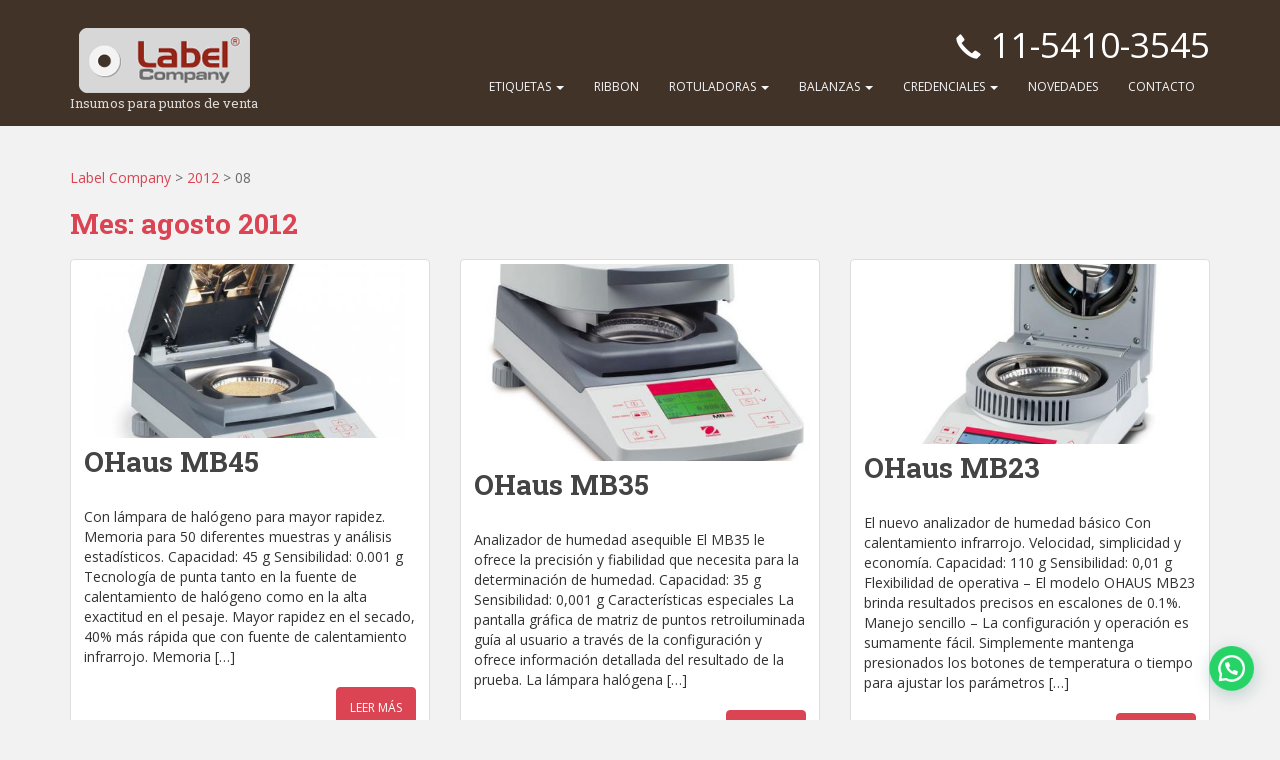

--- FILE ---
content_type: text/html; charset=UTF-8
request_url: https://labelcompany.com.ar/2012/08
body_size: 7316
content:
<!doctype html>
<!--[if !IE]>
<html class="no-js non-ie" lang="es-ES"> <![endif]-->
<!--[if IE 7 ]>
<html class="no-js ie7" lang="es-ES"> <![endif]-->
<!--[if IE 8 ]>
<html class="no-js ie8" lang="es-ES"> <![endif]-->
<!--[if IE 9 ]>
<html class="no-js ie9" lang="es-ES"> <![endif]-->
<!--[if gt IE 9]><!-->
<html class="no-js" lang="es-ES"> <!--<![endif]-->
<head>
<meta charset="UTF-8">
<meta name="viewport" content="width=device-width, initial-scale=1">
<link rel="profile" href="http://gmpg.org/xfn/11">
<link rel="pingback" href="https://labelcompany.com.ar/xmlrpc.php">

<title>agosto 2012 &#8211; Label Company</title>
<link rel="alternate" type="application/rss+xml" title="Label Company &raquo; Feed" href="https://labelcompany.com.ar/feed" />
<link rel="alternate" type="application/rss+xml" title="Label Company &raquo; RSS de los comentarios" href="https://labelcompany.com.ar/comments/feed" />
		<script type="text/javascript">
			window._wpemojiSettings = {"baseUrl":"https:\/\/s.w.org\/images\/core\/emoji\/72x72\/","ext":".png","source":{"concatemoji":"https:\/\/labelcompany.com.ar\/wp-includes\/js\/wp-emoji-release.min.js?ver=4.5.32"}};
			!function(e,o,t){var a,n,r;function i(e){var t=o.createElement("script");t.src=e,t.type="text/javascript",o.getElementsByTagName("head")[0].appendChild(t)}for(r=Array("simple","flag","unicode8","diversity"),t.supports={everything:!0,everythingExceptFlag:!0},n=0;n<r.length;n++)t.supports[r[n]]=function(e){var t,a,n=o.createElement("canvas"),r=n.getContext&&n.getContext("2d"),i=String.fromCharCode;if(!r||!r.fillText)return!1;switch(r.textBaseline="top",r.font="600 32px Arial",e){case"flag":return r.fillText(i(55356,56806,55356,56826),0,0),3e3<n.toDataURL().length;case"diversity":return r.fillText(i(55356,57221),0,0),a=(t=r.getImageData(16,16,1,1).data)[0]+","+t[1]+","+t[2]+","+t[3],r.fillText(i(55356,57221,55356,57343),0,0),a!=(t=r.getImageData(16,16,1,1).data)[0]+","+t[1]+","+t[2]+","+t[3];case"simple":return r.fillText(i(55357,56835),0,0),0!==r.getImageData(16,16,1,1).data[0];case"unicode8":return r.fillText(i(55356,57135),0,0),0!==r.getImageData(16,16,1,1).data[0]}return!1}(r[n]),t.supports.everything=t.supports.everything&&t.supports[r[n]],"flag"!==r[n]&&(t.supports.everythingExceptFlag=t.supports.everythingExceptFlag&&t.supports[r[n]]);t.supports.everythingExceptFlag=t.supports.everythingExceptFlag&&!t.supports.flag,t.DOMReady=!1,t.readyCallback=function(){t.DOMReady=!0},t.supports.everything||(a=function(){t.readyCallback()},o.addEventListener?(o.addEventListener("DOMContentLoaded",a,!1),e.addEventListener("load",a,!1)):(e.attachEvent("onload",a),o.attachEvent("onreadystatechange",function(){"complete"===o.readyState&&t.readyCallback()})),(a=t.source||{}).concatemoji?i(a.concatemoji):a.wpemoji&&a.twemoji&&(i(a.twemoji),i(a.wpemoji)))}(window,document,window._wpemojiSettings);
		</script>
		<style type="text/css">
img.wp-smiley,
img.emoji {
	display: inline !important;
	border: none !important;
	box-shadow: none !important;
	height: 1em !important;
	width: 1em !important;
	margin: 0 .07em !important;
	vertical-align: -0.1em !important;
	background: none !important;
	padding: 0 !important;
}
</style>
<link rel='stylesheet' id='contact-form-7-css'  href='https://labelcompany.com.ar/wp-content/plugins/contact-form-7/includes/css/styles.css?ver=4.4.2' type='text/css' media='all' />
<link rel='stylesheet' id='sparkling-bootstrap-css'  href='https://labelcompany.com.ar/wp-content/themes/labelcompany2/inc/css/bootstrap.min.css?ver=4.5.32' type='text/css' media='all' />
<link rel='stylesheet' id='sparkling-icons-css'  href='https://labelcompany.com.ar/wp-content/themes/labelcompany2/inc/css/font-awesome.min.css?ver=4.5.32' type='text/css' media='all' />
<link rel='stylesheet' id='sparkling-fonts-css'  href='//fonts.googleapis.com/css?family=Open+Sans%3A400italic%2C400%2C600%2C700%7CRoboto+Slab%3A400%2C300%2C700&#038;ver=4.5.32' type='text/css' media='all' />
<link rel='stylesheet' id='sparkling-style-css'  href='https://labelcompany.com.ar/wp-content/themes/labelcompany2/style.css?ver=4.5.32' type='text/css' media='all' />
<link rel='stylesheet' id='joinchat-css'  href='https://labelcompany.com.ar/wp-content/plugins/creame-whatsapp-me/public/css/joinchat.min.css?ver=4.1.15' type='text/css' media='all' />
<style id='joinchat-inline-css' type='text/css'>
.joinchat{ --red:37; --green:211; --blue:102; }
</style>
<script type='text/javascript' src='https://labelcompany.com.ar/wp-includes/js/jquery/jquery.js?ver=1.12.4'></script>
<script type='text/javascript' src='https://labelcompany.com.ar/wp-includes/js/jquery/jquery-migrate.min.js?ver=1.4.1'></script>
<script type='text/javascript' src='https://labelcompany.com.ar/wp-content/plugins/wp-featured-content-slider/scripts/jquery.cycle.all.2.72.js?ver=1.3'></script>
<script type='text/javascript' src='https://labelcompany.com.ar/wp-content/themes/labelcompany2/inc/js/modernizr.min.js?ver=4.5.32'></script>
<script type='text/javascript' src='https://labelcompany.com.ar/wp-content/themes/labelcompany2/inc/js/bootstrap.min.js?ver=4.5.32'></script>
<script type='text/javascript' src='https://labelcompany.com.ar/wp-content/themes/labelcompany2/inc/js/functions.min.js?ver=4.5.32'></script>
<link rel='https://api.w.org/' href='https://labelcompany.com.ar/wp-json/' />
<link rel="EditURI" type="application/rsd+xml" title="RSD" href="https://labelcompany.com.ar/xmlrpc.php?rsd" />
<link rel="wlwmanifest" type="application/wlwmanifest+xml" href="https://labelcompany.com.ar/wp-includes/wlwmanifest.xml" /> 
<meta name="generator" content="WordPress 4.5.32" />
<style type="text/css">.navbar.navbar-default, .navbar-default .navbar-nav .open .dropdown-menu > li > a {background-color: #423328;}#colophon {background-color: #423328;}#footer-area {background-color: #423328;}</style>
<meta name="google-site-verification" content="7Trt5_BqTEEZsdQvy7J0qcYLwL-qvmfi6ztJWgRHqAs" />

<style>
.navbar-text.phone {
	color: white;
}

@media(min-width: 993px) {
	.navbar-text.phone {
		font-size: 35px; 
		margin-right: 15px; 
		margin-bottom: -25px;
	}	
}

@media(max-width: 992px) {
	.navbar-text.phone {
		font-size: 20px;
		text-align: center; 
	}	
}	


</style>

</head>

<body class="archive date">
<a class="sr-only sr-only-focusable" href="#content">Skip to main content</a>
<div id="page" class="hfeed site">

	<header id="masthead" class="site-header" role="banner">
		<nav class="navbar navbar-default " role="navigation">
			<div class="container">
				<div class="row">
					<div class="site-navigation-inner">
						<div class="navbar-header">
							<button type="button" class="btn navbar-toggle" data-toggle="collapse" data-target=".navbar-ex1-collapse">
								<span class="sr-only">Toggle navigation</span>
								<span class="icon-bar"></span>
								<span class="icon-bar"></span>
								<span class="icon-bar"></span>
							</button>

							
							<div id="logo" class="navbar-brand text-center" style="height: 100px;">
								<a href="https://labelcompany.com.ar/"><img src="https://www.labelcompany.com.ar/wp-content/uploads/2016/08/logo.png"  height="65" width="171" alt="Label Company"/></a>
								<small style="font-size: 65%; display: block">Insumos para puntos de venta</small>
							</div><!-- end of #logo -->

							
														

						</div>

						<p class="navbar-text navbar-right phone">
							<a href="https://wa.me/5491154103545" style="color: white;" target="_blank"><span class="glyphicon glyphicon-earphone" style="font-size: 70%;"></span> 11-5410-3545</a>
						</p>
						<div class="collapse navbar-collapse navbar-ex1-collapse"><ul id="menu-menu-principal" class="nav navbar-nav"><li id="menu-item-41" class="menu-item menu-item-type-taxonomy menu-item-object-category menu-item-has-children menu-item-41 dropdown"><a title="Etiquetas" href="https://labelcompany.com.ar/productos/etiquetas" data-toggle="dropdown" class="dropdown-toggle">Etiquetas <span class="caret"></span></a>
<ul role="menu" class=" dropdown-menu">
	<li id="menu-item-168" class="menu-item menu-item-type-taxonomy menu-item-object-category menu-item-168"><a title="Papel" href="https://labelcompany.com.ar/productos/etiquetas/etiquetas-papel">Papel</a></li>
	<li id="menu-item-172" class="menu-item menu-item-type-taxonomy menu-item-object-category menu-item-172"><a title="Plasticas" href="https://labelcompany.com.ar/productos/etiquetas/etiquetas-plasticas">Plasticas</a></li>
	<li id="menu-item-185" class="menu-item menu-item-type-taxonomy menu-item-object-category menu-item-185"><a title="Seguridad" href="https://labelcompany.com.ar/productos/etiquetas/etiquetas-de-seguridad">Seguridad</a></li>
	<li id="menu-item-178" class="menu-item menu-item-type-taxonomy menu-item-object-category menu-item-178"><a title="Poliamida" href="https://labelcompany.com.ar/productos/etiquetas/poliamida">Poliamida</a></li>
</ul>
</li>
<li id="menu-item-47" class="menu-item menu-item-type-taxonomy menu-item-object-category menu-item-47"><a title="Ribbon" href="https://labelcompany.com.ar/productos/ribbon">Ribbon</a></li>
<li id="menu-item-53" class="menu-item menu-item-type-taxonomy menu-item-object-category menu-item-has-children menu-item-53 dropdown"><a title="Rotuladoras" href="https://labelcompany.com.ar/productos/rotuladoras" data-toggle="dropdown" class="dropdown-toggle">Rotuladoras <span class="caret"></span></a>
<ul role="menu" class=" dropdown-menu">
	<li id="menu-item-495" class="menu-item menu-item-type-taxonomy menu-item-object-category menu-item-495"><a title="Portatiles" href="https://labelcompany.com.ar/productos/rotuladoras/portatiles">Portatiles</a></li>
	<li id="menu-item-497" class="menu-item menu-item-type-taxonomy menu-item-object-category menu-item-497"><a title="Conectividad a PC" href="https://labelcompany.com.ar/productos/rotuladoras/conectividad-a-pc">Conectividad a PC</a></li>
	<li id="menu-item-498" class="menu-item menu-item-type-taxonomy menu-item-object-category menu-item-498"><a title="Sistemas de Etiquetado" href="https://labelcompany.com.ar/productos/rotuladoras/sistemas-de-etiquetado">Sistemas de Etiquetado</a></li>
	<li id="menu-item-496" class="menu-item menu-item-type-taxonomy menu-item-object-category menu-item-496"><a title="Impresoras de etiquetas QL" href="https://labelcompany.com.ar/productos/rotuladoras/impresoras-de-etiquetas-ql">Impresoras de etiquetas QL</a></li>
	<li id="menu-item-499" class="menu-item menu-item-type-taxonomy menu-item-object-category menu-item-499"><a title="Sobre mesa y conexion a PC" href="https://labelcompany.com.ar/productos/rotuladoras/sobre-mesa-y-conexion-a-pc">Sobre mesa y conexion a PC</a></li>
	<li id="menu-item-46" class="menu-item menu-item-type-taxonomy menu-item-object-category menu-item-46"><a title="Cintas para Rotuladoras" href="https://labelcompany.com.ar/productos/rotuladoras/rotuladoras-cintas">Cintas para Rotuladoras</a></li>
</ul>
</li>
<li id="menu-item-49" class="menu-item menu-item-type-taxonomy menu-item-object-category menu-item-has-children menu-item-49 dropdown"><a title="Balanzas" href="https://labelcompany.com.ar/productos/balanzas" data-toggle="dropdown" class="dropdown-toggle">Balanzas <span class="caret"></span></a>
<ul role="menu" class=" dropdown-menu">
	<li id="menu-item-693" class="menu-item menu-item-type-taxonomy menu-item-object-category menu-item-693"><a title="Analiticas" href="https://labelcompany.com.ar/productos/balanzas/balanzas-analiticas">Analiticas</a></li>
	<li id="menu-item-51" class="menu-item menu-item-type-taxonomy menu-item-object-category menu-item-51"><a title="De precisión" href="https://labelcompany.com.ar/productos/balanzas/balanzas-precision">De precisión</a></li>
	<li id="menu-item-766" class="menu-item menu-item-type-taxonomy menu-item-object-category menu-item-766"><a title="Portatiles" href="https://labelcompany.com.ar/productos/balanzas/portatiles-balanzas">Portatiles</a></li>
	<li id="menu-item-50" class="menu-item menu-item-type-taxonomy menu-item-object-category menu-item-50"><a title="Comerciales" href="https://labelcompany.com.ar/productos/balanzas/balanzas-comerciales">Comerciales</a></li>
	<li id="menu-item-765" class="menu-item menu-item-type-taxonomy menu-item-object-category menu-item-765"><a title="Balanzas de Recuento" href="https://labelcompany.com.ar/productos/balanzas/balanzas-de-recuento">Balanzas de Recuento</a></li>
	<li id="menu-item-52" class="menu-item menu-item-type-taxonomy menu-item-object-category menu-item-52"><a title="Industriales" href="https://labelcompany.com.ar/productos/balanzas/balanzas-industriales">Industriales</a></li>
	<li id="menu-item-704" class="menu-item menu-item-type-taxonomy menu-item-object-category menu-item-704"><a title="Analizadores de Humedad" href="https://labelcompany.com.ar/productos/balanzas/analizadores-de-humedad">Analizadores de Humedad</a></li>
</ul>
</li>
<li id="menu-item-42" class="menu-item menu-item-type-taxonomy menu-item-object-category menu-item-has-children menu-item-42 dropdown"><a title="Credenciales" href="https://labelcompany.com.ar/productos/credenciales" data-toggle="dropdown" class="dropdown-toggle">Credenciales <span class="caret"></span></a>
<ul role="menu" class=" dropdown-menu">
	<li id="menu-item-54" class="menu-item menu-item-type-taxonomy menu-item-object-category menu-item-54"><a title="Tarjetas y Ribbon" href="https://labelcompany.com.ar/productos/credenciales/tarjetas-y-ribbon">Tarjetas y Ribbon</a></li>
	<li id="menu-item-43" class="menu-item menu-item-type-taxonomy menu-item-object-category menu-item-43"><a title="Impresoras de credenciales" href="https://labelcompany.com.ar/productos/credenciales/impresoras-credenciales">Impresoras de credenciales</a></li>
	<li id="menu-item-44" class="menu-item menu-item-type-taxonomy menu-item-object-category menu-item-44"><a title="Portacrendenciales y llaveros" href="https://labelcompany.com.ar/productos/credenciales/portacredenciales-y-llaveros">Portacrendenciales y llaveros</a></li>
</ul>
</li>
<li id="menu-item-82" class="menu-item menu-item-type-taxonomy menu-item-object-category menu-item-82"><a title="Novedades" href="https://labelcompany.com.ar/productos/novedades">Novedades</a></li>
<li id="menu-item-37" class="menu-item menu-item-type-post_type menu-item-object-page menu-item-37"><a title="Contacto" href="https://labelcompany.com.ar/contacto">Contacto</a></li>
</ul></div>					</div>
				</div>
			</div>
		</nav><!-- .site-navigation -->
	</header><!-- #masthead -->

	<div id="content" class="site-content">

		<div class="top-section">
								</div>

		<div class="container main-content-area">
            			<div class="row full-width">
				<div class="main-content-inner col-sm-12 col-md-8">
	<section id="primary" class="content-area">
		<main id="main" class="site-main" role="main">

		
			<header class="page-header">

									<nav class="breadcrumbs">
					    <!-- Breadcrumb NavXT 5.4.0 -->
<a title="Ir a Label Company." href="https://labelcompany.com.ar">Label Company</a> &gt; <a title="Go to the 2012 archives." href="https://labelcompany.com.ar/2012">2012</a> &gt; 08					</nav>
					

				<h1 class="page-title">
					Mes: <span>agosto 2012</span>				</h1>

				
			</header><!-- .page-header -->

						
				<div class='row'>

<article id="post-720" class="col-md-4 post-720 post type-post status-publish format-standard has-post-thumbnail hentry category-analizadores-de-humedad">

    <div class="thumbnail">
      	<a href="https://labelcompany.com.ar/balanzas/analizadores-de-humedad/ohaus-mb45" title="OHaus MB45" >
			 	<img width="580" height="288" src="https://labelcompany.com.ar/wp-content/uploads/2012/08/MB45-580x288.jpg" class="attachment-post-thumbnail size-post-thumbnail wp-post-image" alt="MB45" />		</a>

      	<div class="caption">
        	<h2 class="entry-title"><a href="https://labelcompany.com.ar/balanzas/analizadores-de-humedad/ohaus-mb45" rel="bookmark">OHaus MB45</a></h2>

			<div class="entry-content">

				<p>Con lámpara de halógeno para mayor rapidez. Memoria para 50 diferentes muestras y análisis estadísticos. Capacidad: 45 g Sensibilidad: 0.001 g Tecnología de punta tanto en la fuente de calentamiento de halógeno como en la alta exactitud en el pesaje. Mayor rapidez en el secado, 40% más rápida que con fuente de calentamiento infrarrojo. Memoria [&hellip;]</p>
				<p><a class="btn btn-default read-more" href="https://labelcompany.com.ar/balanzas/analizadores-de-humedad/ohaus-mb45" title="OHaus MB45">Leer Más</a></p>

							</div><!-- .entry-content -->
		</div>
	</div>
</article><!-- #post-## -->

			
				

<article id="post-715" class="col-md-4 post-715 post type-post status-publish format-standard has-post-thumbnail hentry category-analizadores-de-humedad">

    <div class="thumbnail">
      	<a href="https://labelcompany.com.ar/balanzas/analizadores-de-humedad/ohaus-mb35" title="OHaus MB35" >
			 	<img width="512" height="288" src="https://labelcompany.com.ar/wp-content/uploads/2012/08/MB35-512x288.jpg" class="attachment-post-thumbnail size-post-thumbnail wp-post-image" alt="MB35" />		</a>

      	<div class="caption">
        	<h2 class="entry-title"><a href="https://labelcompany.com.ar/balanzas/analizadores-de-humedad/ohaus-mb35" rel="bookmark">OHaus MB35</a></h2>

			<div class="entry-content">

				<p>Analizador de humedad asequible El MB35 le ofrece la precisión y fiabilidad que necesita para la determinación de humedad. Capacidad: 35 g Sensibilidad: 0,001 g Características especiales La pantalla gráfica de matriz de puntos retroiluminada guía al usuario a través de la configuración y ofrece información detallada del resultado de la prueba. La lámpara halógena [&hellip;]</p>
				<p><a class="btn btn-default read-more" href="https://labelcompany.com.ar/balanzas/analizadores-de-humedad/ohaus-mb35" title="OHaus MB35">Leer Más</a></p>

							</div><!-- .entry-content -->
		</div>
	</div>
</article><!-- #post-## -->

			
				

<article id="post-710" class="col-md-4 post-710 post type-post status-publish format-standard has-post-thumbnail hentry category-analizadores-de-humedad">

    <div class="thumbnail">
      	<a href="https://labelcompany.com.ar/balanzas/analizadores-de-humedad/ohaus-mb23" title="OHaus MB23" >
			 	<img width="561" height="288" src="https://labelcompany.com.ar/wp-content/uploads/2012/08/MB23-561x288.jpg" class="attachment-post-thumbnail size-post-thumbnail wp-post-image" alt="MB23" />		</a>

      	<div class="caption">
        	<h2 class="entry-title"><a href="https://labelcompany.com.ar/balanzas/analizadores-de-humedad/ohaus-mb23" rel="bookmark">OHaus MB23</a></h2>

			<div class="entry-content">

				<p>El nuevo analizador de humedad básico Con calentamiento infrarrojo. Velocidad, simplicidad y economía. Capacidad: 110 g Sensibilidad: 0,01 g Flexibilidad de operativa &#8211; El modelo OHAUS MB23 brinda resultados precisos en escalones de 0.1%. Manejo sencillo &#8211; La configuración y operación es sumamente fácil. Simplemente mantenga presionados los botones de temperatura o tiempo para ajustar los parámetros [&hellip;]</p>
				<p><a class="btn btn-default read-more" href="https://labelcompany.com.ar/balanzas/analizadores-de-humedad/ohaus-mb23" title="OHaus MB23">Leer Más</a></p>

							</div><!-- .entry-content -->
		</div>
	</div>
</article><!-- #post-## -->
</div>
			
				<div class='row'>

<article id="post-705" class="col-md-4 post-705 post type-post status-publish format-standard has-post-thumbnail hentry category-analizadores-de-humedad">

    <div class="thumbnail">
      	<a href="https://labelcompany.com.ar/balanzas/analizadores-de-humedad/ohaus-mb25" title="OHaus MB25" >
			 	<img width="512" height="288" src="https://labelcompany.com.ar/wp-content/uploads/2012/08/MB25-512x288.jpg" class="attachment-post-thumbnail size-post-thumbnail wp-post-image" alt="MB25" />		</a>

      	<div class="caption">
        	<h2 class="entry-title"><a href="https://labelcompany.com.ar/balanzas/analizadores-de-humedad/ohaus-mb25" rel="bookmark">OHaus MB25</a></h2>

			<div class="entry-content">

				<p>Velocidad, simplicidad y economía El nuevo analizador de humedad básico OHAUS MB25 combina alta calidad y construcción robusta en un diseño brillante y compacto. Capacidad: 110 g Sensibilidad: 0,005 g El modelo MB25 ofrecen resultados fiables y precisos para una gran variedad de aplicaciones. Flexibilidad de operativa &#8211; El modelo OHAUS MB25 brinda resultados precisos en [&hellip;]</p>
				<p><a class="btn btn-default read-more" href="https://labelcompany.com.ar/balanzas/analizadores-de-humedad/ohaus-mb25" title="OHaus MB25">Leer Más</a></p>

							</div><!-- .entry-content -->
		</div>
	</div>
</article><!-- #post-## -->

			
				

<article id="post-696" class="col-md-4 post-696 post type-post status-publish format-standard has-post-thumbnail hentry category-balanzas-analiticas">

    <div class="thumbnail">
      	<a href="https://labelcompany.com.ar/balanzas/balanzas-analiticas/ohaus-voyager-pro" title="OHaus Voyager Pro" >
			 	<img width="468" height="288" src="https://labelcompany.com.ar/wp-content/uploads/2012/08/voyager-pro-468x288.jpg" class="attachment-post-thumbnail size-post-thumbnail wp-post-image" alt="voyager pro" />		</a>

      	<div class="caption">
        	<h2 class="entry-title"><a href="https://labelcompany.com.ar/balanzas/balanzas-analiticas/ohaus-voyager-pro" rel="bookmark">OHaus Voyager Pro</a></h2>

			<div class="entry-content">

				<p>Voyager Pro simplifican las complejas medidas de laboratorio y ayudan a reducir errores en los cálculos manuales. Capacidad: 62 a 210 g Sensibilidad:0,1 mg La Serie Voyager®Pro presenta 4 modelos analíticos con capacidades de hasta 210 g y 0,1 mg de sensibilidad para una máxima precisión. El diseño antiviento y un ajuste de contorno ofrece [&hellip;]</p>
				<p><a class="btn btn-default read-more" href="https://labelcompany.com.ar/balanzas/balanzas-analiticas/ohaus-voyager-pro" title="OHaus Voyager Pro">Leer Más</a></p>

							</div><!-- .entry-content -->
		</div>
	</div>
</article><!-- #post-## -->

			
				

<article id="post-677" class="col-md-4 post-677 post type-post status-publish format-standard has-post-thumbnail hentry category-balanzas-analiticas">

    <div class="thumbnail">
      	<a href="https://labelcompany.com.ar/balanzas/balanzas-analiticas/balanza-analitica-ohaus-pioneer" title="OHaus Pioneer" >
			 	<img width="180" height="201" src="https://labelcompany.com.ar/wp-content/uploads/2012/08/pioneer.jpg" class="attachment-post-thumbnail size-post-thumbnail wp-post-image" alt="pioneer" />		</a>

      	<div class="caption">
        	<h2 class="entry-title"><a href="https://labelcompany.com.ar/balanzas/balanzas-analiticas/balanza-analitica-ohaus-pioneer" rel="bookmark">OHaus Pioneer</a></h2>

			<div class="entry-content">

				<p>La mejor balanza para pesajes básicos! Hay modelos con y sin calibración interna, así como con aprobación OIML. Capacidad: 65 g a 210 g Sensibilidad: 0,1 mg El protector antiviento de la Pioneer está diseñado con paneles de vidrio, incluyendo tres puertas deslizantes. Todos los paneles son fáciles de quitar y volver a colocar y junto [&hellip;]</p>
				<p><a class="btn btn-default read-more" href="https://labelcompany.com.ar/balanzas/balanzas-analiticas/balanza-analitica-ohaus-pioneer" title="OHaus Pioneer">Leer Más</a></p>

							</div><!-- .entry-content -->
		</div>
	</div>
</article><!-- #post-## -->
</div>
			
				<div class='row'>

<article id="post-670" class="col-md-4 post-670 post type-post status-publish format-standard has-post-thumbnail hentry category-balanzas-analiticas">

    <div class="thumbnail">
      	<a href="https://labelcompany.com.ar/balanzas/balanzas-analiticas/balanza-analitica-ohaus-explorer-pro" title="OHaus Explorer Pro" >
			 	<img width="136" height="180" src="https://labelcompany.com.ar/wp-content/uploads/2012/08/explorer-pro.jpg" class="attachment-post-thumbnail size-post-thumbnail wp-post-image" alt="explorer pro" />		</a>

      	<div class="caption">
        	<h2 class="entry-title"><a href="https://labelcompany.com.ar/balanzas/balanzas-analiticas/balanza-analitica-ohaus-explorer-pro" rel="bookmark">OHaus Explorer Pro</a></h2>

			<div class="entry-content">

				<p>La Explorer Pro es la opción perfecta para los usuarios que exigen un enorme rendimiento a una balanza Workhorse, fiable y fácil de usar. Capacidad: 62 g a 210 g Sensibilidad: 0,1 mg a 1 mg Las balanzas analíticas ® Explorer Pro de Ohaus ofrecen una amplia gama de capacidades y funciones que se ajustan [&hellip;]</p>
				<p><a class="btn btn-default read-more" href="https://labelcompany.com.ar/balanzas/balanzas-analiticas/balanza-analitica-ohaus-explorer-pro" title="OHaus Explorer Pro">Leer Más</a></p>

							</div><!-- .entry-content -->
		</div>
	</div>
</article><!-- #post-## -->

			
				

<article id="post-656" class="col-md-4 post-656 post type-post status-publish format-standard has-post-thumbnail hentry category-balanzas-analiticas">

    <div class="thumbnail">
      	<a href="https://labelcompany.com.ar/balanzas/balanzas-analiticas/balanza-analitica-ohaus-discovery" title="OHaus Discovery" >
			 	<img width="607" height="288" src="https://labelcompany.com.ar/wp-content/uploads/2012/08/discovery-607x288.jpg" class="attachment-post-thumbnail size-post-thumbnail wp-post-image" alt="discovery" />		</a>

      	<div class="caption">
        	<h2 class="entry-title"><a href="https://labelcompany.com.ar/balanzas/balanzas-analiticas/balanza-analitica-ohaus-discovery" rel="bookmark">OHaus Discovery</a></h2>

			<div class="entry-content">

				<p>La opción profesional para aplicaciones analíticas Capacidad: 81 a 310 g Sensibilidad: 0,01 a 0,1 mg La NUEVA serie Discovery de Ohaus de balanzas semimicro y analíticas combina un rendimiento de pesaje sin igual con el software innovador SmarText™, haciendo de la Discovery, la balanza más funcional El mayor rendimiento Sensibilidad y linealidad 2 veces [&hellip;]</p>
				<p><a class="btn btn-default read-more" href="https://labelcompany.com.ar/balanzas/balanzas-analiticas/balanza-analitica-ohaus-discovery" title="OHaus Discovery">Leer Más</a></p>

							</div><!-- .entry-content -->
		</div>
	</div>
</article><!-- #post-## -->

			
				

<article id="post-648" class="col-md-4 post-648 post type-post status-publish format-standard has-post-thumbnail hentry category-balanzas-analiticas">

    <div class="thumbnail">
      	<a href="https://labelcompany.com.ar/balanzas/balanzas-analiticas/balanza-analitica-ohaus-adventurer-pro" title="OHaus Adventurer Pro" >
			 	<img width="350" height="288" src="https://labelcompany.com.ar/wp-content/uploads/2012/08/adventurer-pro-350x288.jpg" class="attachment-post-thumbnail size-post-thumbnail wp-post-image" alt="adventurer pro" />		</a>

      	<div class="caption">
        	<h2 class="entry-title"><a href="https://labelcompany.com.ar/balanzas/balanzas-analiticas/balanza-analitica-ohaus-adventurer-pro" rel="bookmark">OHaus Adventurer Pro</a></h2>

			<div class="entry-content">

				<p>La balanza más completa en su clase Ofrece las funciones y opciones más habituales que cualquier otra balanza de su clase, la Adventurer Pro tiene la flexibilidad para ajustarse a las necesidades de su aplicación. Ofrece las funciones y opciones más habituales que cualquier otra balanza de su clase, la Adventurer Protiene la flexibilidad para ajustarse [&hellip;]</p>
				<p><a class="btn btn-default read-more" href="https://labelcompany.com.ar/balanzas/balanzas-analiticas/balanza-analitica-ohaus-adventurer-pro" title="OHaus Adventurer Pro">Leer Más</a></p>

							</div><!-- .entry-content -->
		</div>
	</div>
</article><!-- #post-## -->
</div>
			
				<div class='row'>

<article id="post-627" class="col-md-4 post-627 post type-post status-publish format-standard has-post-thumbnail hentry category-balanzas-analiticas">

    <div class="thumbnail">
      	<a href="https://labelcompany.com.ar/balanzas/balanzas-analiticas/balanza-analitica-ohaus-explorer" title="OHaus Explorer" >
			 	<img width="290" height="288" src="https://labelcompany.com.ar/wp-content/uploads/2012/08/explorer-analitica-290x288.jpg" class="attachment-post-thumbnail size-post-thumbnail wp-post-image" alt="explorer analitica" srcset="https://labelcompany.com.ar/wp-content/uploads/2012/08/explorer-analitica-290x288.jpg 290w, https://labelcompany.com.ar/wp-content/uploads/2012/08/explorer-analitica-150x150.jpg 150w" sizes="(max-width: 290px) 100vw, 290px" />		</a>

      	<div class="caption">
        	<h2 class="entry-title"><a href="https://labelcompany.com.ar/balanzas/balanzas-analiticas/balanza-analitica-ohaus-explorer" rel="bookmark">OHaus Explorer</a></h2>

			<div class="entry-content">

				<p>La balanza técnicamente más avanzada y de mayor rendimiento de OHAUS Inteligente, Intuitiva y Practica Estabilización Rápida Optimiza la linealidad y tiene la habilidad de alta repetibilidad Filtro superior para vibracion Pantalla de color VGA con simbolos para navegar facimente Tablero numérico QWERTY para la entrada de informacion GLP,GMP Función de biblioteca, para guardar en [&hellip;]</p>
				<p><a class="btn btn-default read-more" href="https://labelcompany.com.ar/balanzas/balanzas-analiticas/balanza-analitica-ohaus-explorer" title="OHaus Explorer">Leer Más</a></p>

							</div><!-- .entry-content -->
		</div>
	</div>
</article><!-- #post-## -->
</div>
			
			
		
		</main><!-- #main -->
	</section><!-- #primary -->

</div>
	<div id="secondary" class="widget-area col-sm-12 col-md-4" role="complementary">
		<div class="well">
						
				<aside id="search" class="widget widget_search">
					
<form role="search" method="get" class="form-search" action="https://labelcompany.com.ar/">
  <div class="input-group">
  	<label class="screen-reader-text" for="s">Buscar:</label>
    <input type="text" class="form-control search-query" placeholder="Busca" value="" name="s" title="Buscar" />
    <span class="input-group-btn">
      <button type="submit" class="btn btn-default" name="submit" id="searchsubmit" value="Busca"><span class="glyphicon glyphicon-search"></span></button>
    </span>
  </div>
</form>				</aside>

				<aside id="archives" class="widget">
					<h3 class="widget-title">Archivos</h3>
					<ul>
							<li><a href='https://labelcompany.com.ar/2012/08'>agosto 2012</a></li>
	<li><a href='https://labelcompany.com.ar/2012/07'>julio 2012</a></li>
	<li><a href='https://labelcompany.com.ar/2012/06'>junio 2012</a></li>
	<li><a href='https://labelcompany.com.ar/2012/05'>mayo 2012</a></li>
					</ul>
				</aside>

				<aside id="meta" class="widget">
					<h3 class="widget-title">Meta</h3>
					<ul>
												<li><a href="https://labelcompany.com.ar/wp-login.php">Acceder</a></li>
											</ul>
				</aside>

					</div>
	</div><!-- #secondary -->
		</div><!-- close .row -->
	</div><!-- close .container -->
</div><!-- close .site-content -->

	<div id="footer-area">
		<div class="container footer-inner">
			<div class="row">
				
				</div>
		</div>

		<footer id="colophon" class="site-footer" role="contentinfo">
			<div class="site-info container">
				<div class="text-center" style="color: white;">
					Teléfono: <a href="https://wa.me/5491154103545">115410-3545</a> - Mail: <a href="mailto:info@labelcompany.com.ar">info@labelcompany.com.ar</a>
				</div>	
				<div class="text-center">
					The Label Company - Santa Fe 5012, Belgrano, Buenos Aires, Argentina - Copyright 2026				</div>
			</div><!-- .site-info -->
			<div class="scroll-to-top"><i class="fa fa-angle-up"></i></div><!-- .scroll-to-top -->
		</footer><!-- #colophon -->
	</div>
</div><!-- #page -->

  <script type="text/javascript">
    jQuery( document ).ready( function( $ ){
      if ( $( window ).width() >= 767 ){
        $( '.navbar-nav > li.menu-item > a' ).click( function(){
            if( $( this ).attr('target') !== '_blank' ){
                window.location = $( this ).attr( 'href' );
            }else{
                var win = window.open($( this ).attr( 'href' ), '_blank');
                win.focus();
            }
        });
      }
    });
  </script>

<div class="joinchat joinchat--right" data-settings='{"telephone":"5491154103545","mobile_only":false,"button_delay":3,"whatsapp_web":true,"message_views":2,"message_delay":10,"message_badge":false,"message_send":"","message_hash":""}'>
	<div class="joinchat__button">
		<div class="joinchat__button__open"></div>
								<div class="joinchat__button__sendtext">Abrir chat</div>
									</div>
		<svg height="0" width="0"><defs><clipPath id="joinchat__message__peak"><path d="M17 25V0C17 12.877 6.082 14.9 1.031 15.91c-1.559.31-1.179 2.272.004 2.272C9.609 18.182 17 18.088 17 25z"/></clipPath></defs></svg>
</div>
<script type='text/javascript' src='https://labelcompany.com.ar/wp-content/plugins/contact-form-7/includes/js/jquery.form.min.js?ver=3.51.0-2014.06.20'></script>
<script type='text/javascript'>
/* <![CDATA[ */
var _wpcf7 = {"loaderUrl":"https:\/\/labelcompany.com.ar\/wp-content\/plugins\/contact-form-7\/images\/ajax-loader.gif","recaptchaEmpty":"Por favor, prueba que no eres un robot.","sending":"Enviando..."};
/* ]]> */
</script>
<script type='text/javascript' src='https://labelcompany.com.ar/wp-content/plugins/contact-form-7/includes/js/scripts.js?ver=4.4.2'></script>
<script type='text/javascript' src='https://labelcompany.com.ar/wp-content/themes/labelcompany2/inc/js/skip-link-focus-fix.js?ver=20140222'></script>
<script type='text/javascript' src='https://labelcompany.com.ar/wp-content/plugins/creame-whatsapp-me/public/js/joinchat.min.js?ver=4.1.15'></script>
<script type='text/javascript' src='https://labelcompany.com.ar/wp-includes/js/wp-embed.min.js?ver=4.5.32'></script>

<script>
  (function(i,s,o,g,r,a,m){i['GoogleAnalyticsObject']=r;i[r]=i[r]||function(){
  (i[r].q=i[r].q||[]).push(arguments)},i[r].l=1*new Date();a=s.createElement(o),
  m=s.getElementsByTagName(o)[0];a.async=1;a.src=g;m.parentNode.insertBefore(a,m)
  })(window,document,'script','//www.google-analytics.com/analytics.js','ga');

  ga('create', 'UA-42996226-1', 'labelcompany.com.ar');
  ga('send', 'pageview');

</script>


</body>
</html>

--- FILE ---
content_type: text/plain
request_url: https://www.google-analytics.com/j/collect?v=1&_v=j102&a=2077249057&t=pageview&_s=1&dl=https%3A%2F%2Flabelcompany.com.ar%2F2012%2F08&ul=en-us%40posix&dt=agosto%202012%20%E2%80%93%20Label%20Company&sr=1280x720&vp=1280x720&_u=IEBAAAABAAAAACAAI~&jid=375103715&gjid=1600203109&cid=2143416727.1768929239&tid=UA-42996226-1&_gid=351154561.1768929239&_r=1&_slc=1&z=1023285926
body_size: -451
content:
2,cG-53VK061MEM